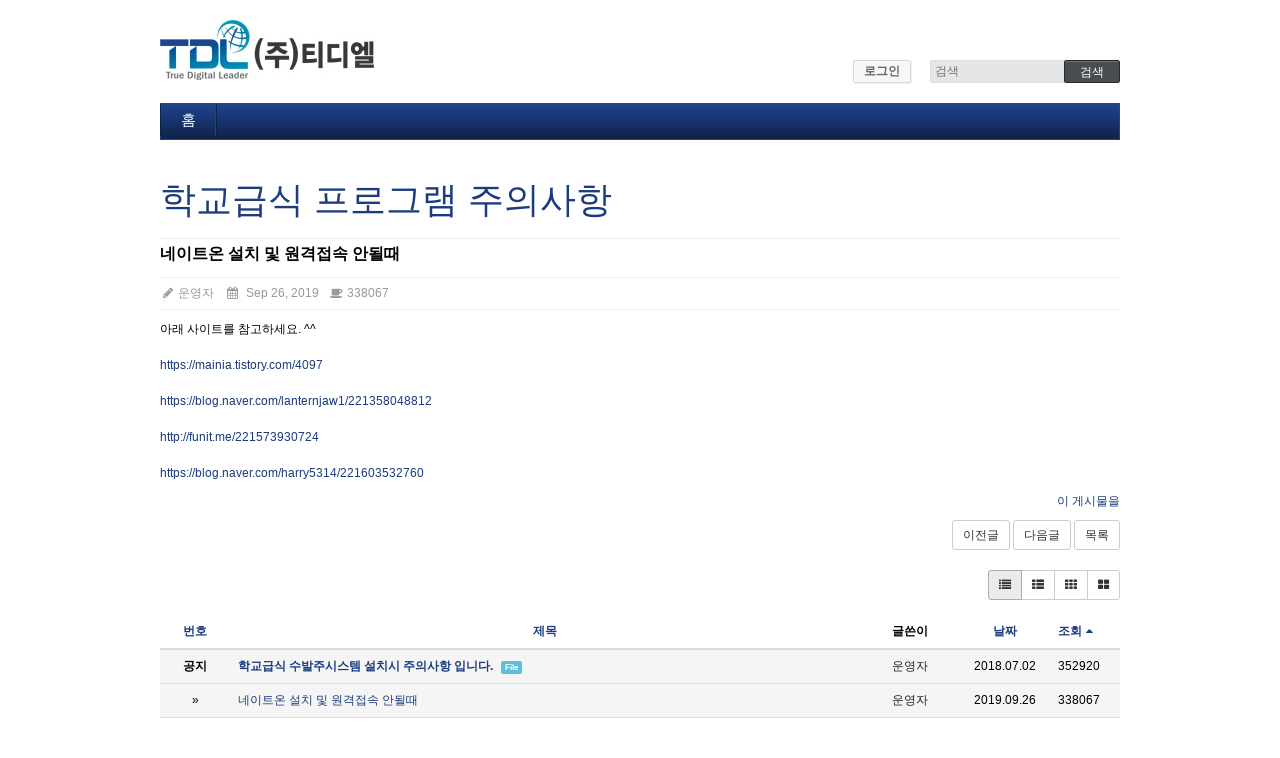

--- FILE ---
content_type: text/html; charset=UTF-8
request_url: http://web.tdl.co.kr/index.php?mid=help2&page=1&listStyle=%24listStyle&sort_index=readed_count&order_type=desc&document_srl=74518
body_size: 20793
content:
<!DOCTYPE html>
<html lang="ko">
<head>
<!-- META -->
<meta charset="utf-8">
<meta name="Generator" content="XpressEngine">
<meta http-equiv="X-UA-Compatible" content="IE=edge">
<!-- TITLE -->
<title>학교급식 주의사항 - 네이트온 설치 및 원격접속 안될때</title>
<!-- CSS -->
<link rel="stylesheet" href="/common/css/xe.min.css?20140618142045" />
<link rel="stylesheet" href="/common/js/plugins/ui/jquery-ui.min.css?20140618142045" />
<link rel="stylesheet" href="/modules/board/skins/rest_default/css/bootstrap.min.css?20140715135442" />
<link rel="stylesheet" href="/modules/board/skins/rest_default/css/board.css?20140715214218" />
<link rel="stylesheet" href="/modules/board/skins/rest_default/css/font-awesome.min.css?20140715133155" />
<link rel="stylesheet" href="/layouts/default/default.layout.css?20140716151825" />
<link rel="stylesheet" href="/modules/editor/styles/default/style.css?20140618142048" />
<link rel="stylesheet" href="/widgets/login_info/skins/default/default.login.css?20140618142052" />
<!-- JS -->
<!--[if lt IE 9]><script src="/common/js/jquery-1.x.min.js?20140618142045"></script>
<![endif]--><!--[if gte IE 9]><!--><script src="/common/js/jquery.min.js?20140618142045"></script>
<![endif]--><script src="/common/js/x.min.js?20140618142045"></script>
<script src="/common/js/xe.min.js?20140618142045"></script>
<script src="/modules/board/tpl/js/board.min.js?20140618142047"></script>
<script src="/modules/board/skins/rest_default/js/bootstrap.min.js?20140715133155"></script>
<script src="/modules/board/skins/rest_default/js/board.js?20140715133155"></script>
<!--[if lt IE 9]><script src="/common/js/respond.min.js?20140618142045"></script>
<![endif]--><script src="/widgets/login_info/skins/default/default.login.js?20140618142052"></script>
<!--[if lt IE 9]><script src="/common/js/html5.js"></script><![endif]-->
<!-- RSS -->
<!-- ICON -->
<link rel="shortcut icon" href="./modules/admin/tpl/img/faviconSample.png" /><link rel="apple-touch-icon" href="./modules/admin/tpl/img/mobiconSample.png" />

<style type="text/css"> 
.restboard p {font-size:12px;}
.restboard table {font-size:12px;}
.restboard td {vertical-align:middle;}
.restboard div {font-size:12px;}
.restboard li {font-size:12px;}
.restboard .label {font-family:"Helvetica Neue", Helvetica, Arial, sans-serif;}
 </style>
<style type="text/css">
.restboard .imgwh {padding-bottom:75%;}
 </style>
<meta name="viewport" content="width=device-width, initial-scale=1.0"><script>
//<![CDATA[
var current_url = "http://web.tdl.co.kr/?mid=help2&page=1&listStyle=%24listStyle&sort_index=readed_count&order_type=desc&document_srl=74518";
var request_uri = "http://web.tdl.co.kr/";
var current_mid = "help2";
var waiting_message = "서버에 요청 중입니다. 잠시만 기다려주세요.";
var ssl_actions = new Array();
var default_url = "http://web.tdl.co.kr/";
xe.current_lang = "ko";
xe.cmd_find = "찾기";
xe.cmd_cancel = "취소";
xe.cmd_confirm = "확인";
xe.msg_no_root = "루트는 선택 할 수 없습니다.";
xe.msg_no_shortcut = "바로가기는 선택 할 수 없습니다.";
xe.msg_select_menu = "대상 메뉴 선택";
//]]>
</script>
</head>
<body>
<div class="container">
	<p class="skip"><a href="#content">메뉴 건너뛰기</a></p>
	<header class="header">
		<h1>
			<a href="/" id="siteTitle">
												<img src="http://web.tdl.co.kr/files/attach/images/160/07345ceb224ed5a84d18528129fb8c91.jpg" alt="">							</a>
		</h1>
		<div class="side">
			<!-- ACCOUNT -->
			<div class="xe-widget-wrapper " style=""><div style="*zoom:1;padding:0px 0px 0px 0px !important;"><form id="fo_login_widget" action="/index.php?act=procMemberLogin" method="post"  class="account"><input type="hidden" name="error_return_url" value="/index.php?mid=help2&amp;page=1&amp;listStyle=%24listStyle&amp;sort_index=readed_count&amp;order_type=desc&amp;document_srl=74518" /><input type="hidden" name="mid" value="help2" /><input type="hidden" name="vid" value="" /><input type="hidden" name="ruleset" value="@login" />
	<a href="#acField">로그인</a>
	<fieldset id="acField">
		<h2>로그인</h2>
		<input type="hidden" name="act" value="procMemberLogin" />
		<input type="hidden" name="success_return_url" value="/index.php?mid=help2&amp;page=1&amp;listStyle=%24listStyle&amp;sort_index=readed_count&amp;order_type=desc&amp;document_srl=74518" />
		<input type="hidden" name="xe_validator_id" value="widgets/login_info/skins/default/login_form/1" />
				<div class="idpw">
			<label for="user_id">아이디</label>			<input name="user_id" id="user_id" type="text" required />									<label for="user_pw">비밀번호</label>
			<input name="password" id="user_pw" type="password" required />
			<p class="keep">
				<input type="checkbox" name="keep_signed" id="keep_signed" value="Y" />
				<label for="keep_signed">로그인 유지</label>
			</p>
			<p class="warning">브라우저를 닫더라도 로그인이 계속 유지될 수 있습니다. 로그인 유지 기능을 사용할 경우 다음 접속부터는 로그인할 필요가 없습니다. 단, 게임방, 학교 등 공공장소에서 이용 시 개인정보가 유출될 수 있으니 꼭 로그아웃을 해주세요.</p>
		</div>
		<input type="submit" value="로그인" />
		<ul class="help">
			<li><a href="/index.php?mid=help2&amp;page=1&amp;listStyle=%24listStyle&amp;sort_index=readed_count&amp;order_type=desc&amp;document_srl=74518&amp;act=dispMemberSignUpForm">회원가입</a></li>
			<li><a href="/index.php?mid=help2&amp;page=1&amp;listStyle=%24listStyle&amp;sort_index=readed_count&amp;order_type=desc&amp;document_srl=74518&amp;act=dispMemberFindAccount">ID/PW 찾기</a></li>
		</ul>
	</fieldset>
</form>
</div></div>
			<!-- /ACCOUNT -->
			<!-- SEARCH -->
			<form action="http://web.tdl.co.kr/" method="get" class="search"><input type="hidden" name="error_return_url" value="/index.php?mid=help2&amp;page=1&amp;listStyle=%24listStyle&amp;sort_index=readed_count&amp;order_type=desc&amp;document_srl=74518" />
				<input type="hidden" name="vid" value="" />
				<input type="hidden" name="mid" value="help2" />
				<input type="hidden" name="act" value="IS" />
				<input type="text" name="is_keyword" value="" required placeholder="검색" title="검색" />
				<input type="submit" value="검색" />
			</form>
			<!-- /SEARCH -->
		</div>
		<!-- GNB -->
		<nav class="gnb" id="gnb">
			<ul>
				<li>
					<a href="/main">홈</a>
									</li>			</ul>
		</nav>
		<!-- /GNB -->
	</header>
	<!-- VISUAL | DEFAULT -->
		<!-- VISUAL | USER DEFINE -->
		<!-- /VISUAL -->
	<div class="body main">
		<!-- LNB -->
				<!-- /LNB -->
		<!-- CONTENT -->
		<div class="content" id="content">
			
<script type="text/javascript">
 jQuery("link[rel=stylesheet][href*='common/css/xe.min.css']").remove();
</script>
    

 <script>//<![CDATA[
var bdLogin = "@/index.php?mid=help2&page=1&listStyle=%24listStyle&sort_index=readed_count&order_type=desc&document_srl=74518&act=dispMemberLoginForm";
jQuery(function($){
	board('#bd_74453_74518');
});
//]]></script>
<div id="bd_74453_74518" class="restboard">
	<div class="page-header">
	<h1><a href="/index.php?mid=help2&amp;listStyle=%24listStyle">학교급식 프로그램 주의사항</a>
	<small></small></h1>
</div>	                                                                                                                 
     
         
     
                			
<div class="paddingb20 rd restview">
	<h3 class="page-header">네이트온 설치 및 원격접속 안될때</h3>
	<ul class="viewinfo list-inline text-muted nocolor">
				<li><a href="#popup_menu_area" class="member_4" onclick="return false"><i class="fa fa-pencil fa-fw"></i> 운영자</a></li>						<li><i class="fa fa-calendar fa-fw"></i> Sep 26, 2019</li>							
								<li><i class="fa fa-coffee fa-fw"></i> 338067</li>					
					</ul>
			<div class="clearfix"></div>
	<div class="restdocument">
				
			<!--BeforeDocument(74518,4)--><div class="document_74518_4 xe_content"><p>아래 사이트를 참고하세요. ^^</p>
<p><br /></p>
<p><a href="https://mainia.tistory.com/4097">https://mainia.tistory.com/4097</a><br /></p>
<p><br /></p>
<p><a href="https://blog.naver.com/lanternjaw1/221358048812">https://blog.naver.com/lanternjaw1/221358048812</a><br /></p>
<p><br /></p>
<p><a href="http://funit.me/221573930724">http://funit.me/221573930724</a><br /></p>
<p><br /></p>
<p><a href="https://blog.naver.com/harry5314/221603532760">https://blog.naver.com/harry5314/221603532760</a><br /></p><div class="document_popup_menu"><a href="#popup_menu_area" class="document_74518" onclick="return false">이 게시물을</a></div></div><!--AfterDocument(74518,4)-->		<div class="clearfix"></div>
	</div>
	
			
	<div class="clearfix"></div>
		<div class="clearfix"></div>	
	
	<div class="pull-right">
		        				<a class="btn btn-default btn-sm" href="/index.php?mid=help2&amp;listStyle=%24listStyle&amp;sort_index=readed_count&amp;order_type=desc&amp;document_srl=74518">이전글</a>
		<a class="btn btn-default btn-sm" href="/index.php?mid=help2&amp;listStyle=%24listStyle&amp;sort_index=readed_count&amp;order_type=desc&amp;document_srl=74502">다음글</a>
		<a class="btn btn-default btn-sm"  href="/index.php?mid=help2&amp;page=1&amp;listStyle=%24listStyle&amp;sort_index=readed_count&amp;order_type=desc">목록</a>
            </div>	
	<div class="clearfix"></div>
	
		
	<div id="74518_comment">
		<a name="comment"></a>
					
			</div>
</div>	
<div class="clearfix"></div>
<script language="JavaScript">
function checkHotkey(){
	if ( (event.srcElement.tagName != 'INPUT') && (event.srcElement.tagName != 'TEXTAREA') ){
    if (event.keyCode=='110') location.replace('/index.php?mid=help2&amp;listStyle=%24listStyle&amp;sort_index=readed_count&amp;order_type=desc&amp;document_srl=74518');
	if (event.keyCode=='98') location.replace('/index.php?mid=help2&amp;listStyle=%24listStyle&amp;sort_index=readed_count&amp;order_type=desc&amp;document_srl=74502');
  }
}
document.onkeypress=checkHotkey;
</script>	
			<div>
			<div class="btn-group btn-group-sm pull-right paddingb10 hidden-xs">
																	<a class="btn btn-default active" href="/index.php?mid=help2&amp;page=1&amp;listStyle=list&amp;sort_index=readed_count&amp;order_type=desc" title="Classic Style"><i class="fa fa-list"></i></a>
					<a class="btn btn-default " href="/index.php?mid=help2&amp;page=1&amp;listStyle=webzine&amp;sort_index=readed_count&amp;order_type=desc" title="Zine Style"><i class="fa fa-th-list"></i></a>
					<a class="btn btn-default " href="/index.php?mid=help2&amp;page=1&amp;listStyle=card&amp;sort_index=readed_count&amp;order_type=desc" title="card Style"><i class="fa fa-th"></i></a>
					<a class="btn btn-default " href="/index.php?mid=help2&amp;page=1&amp;listStyle=gallery&amp;sort_index=readed_count&amp;order_type=desc" title="Gallery Style"><i class="fa fa-th-large"></i></a>
											
			</div>
			<div class="btn-group visible-xs pull-right">
				<button type="button" class="btn btn-default"><i class="fa fa-cog"></i></button>
				<button type="button" class="btn btn-default dropdown-toggle" data-toggle="dropdown">
					<span class="caret"></span>
					<span class="sr-only">Toggle Dropdown</span>
				</button>
				<ul class="dropdown-menu" role="menu">
					<li><a href="/index.php?mid=help2&amp;page=1&amp;listStyle=list&amp;sort_index=readed_count&amp;order_type=desc" title="Classic Style"><i class="fa fa-list"></i> 리스트형</a></li>
					<li><a href="/index.php?mid=help2&amp;page=1&amp;listStyle=webzine&amp;sort_index=readed_count&amp;order_type=desc" title="Zine Style"><i class="fa fa-th-list"></i> 웹진형</a></li>
					<li><a href="/index.php?mid=help2&amp;page=1&amp;listStyle=card&amp;sort_index=readed_count&amp;order_type=desc" title="card Style"><i class="fa fa-th"></i> 카드형</a></li>
					<li><a href="/index.php?mid=help2&amp;page=1&amp;listStyle=gallery&amp;sort_index=readed_count&amp;order_type=desc" title="Gallery Style"><i class="fa fa-th-large"></i> 갤러리형</a></li>
														</ul>
			</div>		
				
						
			<div class="clearfix"></div>
		</div>
		
					
					
			<form action="./" method="get" class="boardListForm"><input type="hidden" name="error_return_url" value="/index.php?mid=help2&amp;page=1&amp;listStyle=%24listStyle&amp;sort_index=readed_count&amp;order_type=desc&amp;document_srl=74518" /><input type="hidden" name="act" value="" /><input type="hidden" name="mid" value="help2" /><input type="hidden" name="vid" value="" />
<fieldset>
<table class="table table-hover restlist">
	<thead>
	
	<tr>
				<th scope="col" class="hidden-xs width70 text-center"><a href="/index.php?mid=help2&amp;page=1&amp;listStyle=%24listStyle&amp;sort_index=readed_count&amp;order_type=asc&amp;document_srl=74518" title="오름차순">번호 </a></th>																																<th scope="col" class="text-center"><a href="/index.php?mid=help2&amp;page=1&amp;listStyle=%24listStyle&amp;sort_index=title&amp;order_type=asc&amp;document_srl=74518">제목 </a></th>
																														<th scope="col" class="hidden-xs tableuser">글쓴이</th>																																<th scope="col" class="tabledate"><a href="/index.php?mid=help2&amp;page=1&amp;listStyle=%24listStyle&amp;sort_index=regdate&amp;order_type=asc&amp;document_srl=74518">날짜</a></th>																																<th scope="col" class="hidden-xs width70"><a href="/index.php?mid=help2&amp;page=1&amp;listStyle=%24listStyle&amp;sort_index=readed_count&amp;order_type=asc&amp;document_srl=74518">조회<i class="fa fa-caret-up fa-fw"></i></a></th>											</tr>
</thead>	<tbody>
	<tr class="active">
			<td class="hidden-xs width70 text-center">
						<strong>공지</strong>		</td>																											
											<td>
			<a href="/index.php?mid=help2&amp;page=1&amp;listStyle=%24listStyle&amp;sort_index=readed_count&amp;order_type=desc&amp;document_srl=74500"><strong>학교급식 수발주시스템 설치시 주의사항 입니다.</strong></a>
			 			 						<span class="label label-info marginlabel">File</span>					</td>
																											
									<td class="hidden-xs tableuser"><a href="#popup_menu_area" class="member_4 nocolorlist" onclick="return false" title="운영자">운영자</a></td>																							
															<td class="tabledate" title="17:22">2018.07.02</td>																	
																					<td class="hidden-xs width70">352920</td>											
				</tr>	
	
		<tr class="active">
							<td class="hidden-xs width70 text-center">
					&raquo;									</td>																																																			
																							<td>
					<a href="/index.php?mid=help2&amp;page=1&amp;listStyle=%24listStyle&amp;sort_index=readed_count&amp;order_type=desc&amp;document_srl=74518">네이트온 설치 및 원격접속 안될때</a> 			
																													</td>
																																																			
																			<td class="hidden-xs nocolorlist tableuser"><a href="#popup_menu_area" class="member_4" onclick="return false" title="운영자">운영자</a></td>																																											
																															<td  class="tabledate" title="16:02">2019.09.26</td>																															
																																											<td class="hidden-xs width70">338067</td>																			
												</tr><tr>
							<td class="hidden-xs width70 text-center">
										2				</td>																																																			
																							<td>
					<a href="/index.php?mid=help2&amp;page=1&amp;listStyle=%24listStyle&amp;sort_index=readed_count&amp;order_type=desc&amp;document_srl=74502">한/영 변환 제어판 설정 파일입니다.</a> 			
																				<span class="label label-info marginl10">file</span>									</td>
																																																			
																			<td class="hidden-xs nocolorlist tableuser"><a href="#popup_menu_area" class="member_4" onclick="return false" title="운영자">운영자</a></td>																																											
																															<td  class="tabledate" title="10:44">2018.08.10</td>																															
																																											<td class="hidden-xs width70">223601</td>																			
												</tr><tr>
							<td class="hidden-xs width70 text-center">
										1				</td>																																																			
																							<td>
					<a href="/index.php?mid=help2&amp;page=1&amp;listStyle=%24listStyle&amp;sort_index=readed_count&amp;order_type=desc&amp;document_srl=74541">LG U+ 결제 실패 시 조치방법입니다.</a> 			
																													</td>
																																																			
																			<td class="hidden-xs nocolorlist tableuser"><a href="#popup_menu_area" class="member_4" onclick="return false" title="운영자">운영자</a></td>																																											
																															<td  class="tabledate" title="15:12">2020.05.28</td>																															
																																											<td class="hidden-xs width70">189549</td>																			
												</tr>	</tbody>
</table></fieldset>
</form>				<div class="pull-right">
			<form action="http://web.tdl.co.kr/" method="get" onsubmit="return procFilter(this, search)" class="form-inline"  role="form"><input type="hidden" name="act" value="" />
				<input type="hidden" name="vid" value="" />
				<input type="hidden" name="mid" value="help2" />
				<input type="hidden" name="category" value="" />
				<div class="form-group">
					<select name="search_target" class="form-control input-sm">
						<option value="title">제목</option><option value="content">내용</option><option value="title_content">제목+내용</option><option value="comment">댓글</option><option value="user_name">이름</option><option value="nick_name">닉네임</option><option value="user_id">아이디</option><option value="tag">태그</option>					</select>
				</div>
				<div class="form-group">
					<input type="text" name="search_keyword" value="" title="검색" class="form-control input-sm" />
				</div>
				<button type="submit" class="btn btn-default btn-sm" onclick="xGetElementById('board_search').submit();return false;"><i class="fa fa-search"></i></button>
				<a class="btn btn-default  btn-sm" href="/index.php?mid=help2&amp;page=1&amp;listStyle=%24listStyle&amp;sort_index=readed_count&amp;order_type=desc&amp;document_srl=74518&amp;act=dispBoardTagList" title="Tag List" role="button">태그</a>
												<a class="btn btn-default btn-sm" href="/index.php?mid=help2&amp;page=1&amp;listStyle=%24listStyle" role="button">목록</a>
			</form>		</div>
		<div class="clearfix"></div>
		<ul class="pagination pagination-sm">
			<li><a href="/index.php?mid=help2&amp;listStyle=%24listStyle&amp;sort_index=readed_count&amp;order_type=desc" >&laquo; 첫 페이지</a></li> 
			<li class="active">
				<a>1</a>							</li>			<li><a href="/index.php?mid=help2&amp;page=1&amp;listStyle=%24listStyle&amp;sort_index=readed_count&amp;order_type=desc">끝 페이지 &raquo;</a></li>
		</ul>		<div class="clearfix"></div>
			</div><div class="clearfix"></div>		</div>
		<!-- /CONTENT -->
	</div>
</div>
<footer class="footer">
	<div class="f_box">
		<div class="f_logo">
			<img src="/common/img/f_logo.png" alt="logo"/>
		</div>
				<p>주소 : 광주광역시 북구 첨단벤처소로 37번길 67-11(월출동)     |   이메일 : eunjis27@naver.com     |   사업자등록번호 : 410-81-85680</p>	</div>
</footer>
<!-- ETC -->
<div class="wfsr"></div>
<script src="/files/cache/js_filter_compiled/d046d1841b9c79c545b82d3be892699d.ko.compiled.js?20191010143917"></script><script src="/files/cache/js_filter_compiled/1bdc15d63816408b99f674eb6a6ffcea.ko.compiled.js?20191010143917"></script><script src="/files/cache/js_filter_compiled/9b007ee9f2af763bb3d35e4fb16498e9.ko.compiled.js?20191010143917"></script><script src="/addons/autolink/autolink.js?20140618142043"></script><script src="/common/js/plugins/ui/jquery-ui.min.js?20140618142045"></script><script src="/common/js/plugins/ui/jquery.ui.datepicker-ko.js?20140618142045"></script><script src="/addons/resize_image/js/resize_image.min.js?20140618142043"></script><script src="/modules/board/skins/rest_default/js/jquery.cookie.js?20140715133155"></script><script src="/layouts/default/default.layout.js?20140618142045"></script><script src="/files/cache/js_filter_compiled/30bafb68498c64b466579e488f27113e.ko.compiled.js?20191010143954"></script><script src="/files/cache/ruleset/b4bee3a69a4da60b678d9ded7a1d93f3.ko.js?20191010143954"></script></body>
</html>


--- FILE ---
content_type: text/css
request_url: http://web.tdl.co.kr/modules/board/skins/rest_default/css/board.css?20140715214218
body_size: 12191
content:
@charset "utf-8";
/*이 게시물을 부분*/
#popup_menu_area{position:absolute;background:#fff;border:1px solid #e9e9e9;border-radius:5px;margin:10px 0;padding:2px 0px;outline:none;}
#popup_menu_area ul{list-style:none;margin:0;padding:0}
#popup_menu_area li{margin:0;line-height:1.5; font-size:12px;}
#popup_menu_area a{display:block;text-decoration:none;padding:5px 10px;color:#333;}
#popup_menu_area a:hover,
#popup_menu_area a:active,
#popup_menu_area a:focus{background:#efefef;}
.document_popup_menu {text-align:right; padding:10px 0px;}

/*공통*/
.restboard .nocolor {color:#999;}
.restboard .nocolor a {color:#999;}
.restboard .nocolorlist {color:#222;}
.restboard .nocolorlist a {color:#222;}
.restboard .width30 {width:30px;}
.restboard .width50 {width:50px;}
.restboard .width70 {width:70px;}
.restboard .width100 {width:100%;}
.restboard .padding10 {padding:10px;}
.restboard .paddingt10 {padding:10px 0px 0px 0px;}
.restboard .paddingb10 {padding:0px 0px 10px 0px;}
.restboard .paddingb20 {padding:0px 0px 20px 0px;}
.restboard .paddingtb10 {padding:10px 0px;}
.restboard .marginlabel {margin:0px 0px 0px 5px;}
.restboard .font12 {font-size:12px;}
.restboard .font9 {font-size:9px !important;}
.restboard .relative {position:relative;}
.restboard .fa-calendar {margin-right:3px;}
.restboard .fa-calendar-o {margin-right:3px;}
.restboard .title {white-space:nowrap;overflow:hidden;text-overflow:ellipsis;}
.restboard .content {overflow:hidden;text-overflow:ellipsis;text-align:justify;word-break:break-all;}

/*이미지 비디오 리사이즈*/
@media (max-width: 480px) {.restdocument img {display:inline-block; width:auto\9 !important; /* ie8 */ width:auto !important; max-width:100%; min-width:100%; height:auto !important;}}
@media (max-width: 767px) {.restdocument  img{display:inline-block; width:auto\9 !important; /* ie8 */ width:auto !important; max-width:100%; min-width:100%; height:auto !important;}}
@media (min-width: 768px) and (max-width: 979px) {.restdocument img{display:inline-block; width:auto\9 !important; /* ie8 */ width:auto !important; max-width:100%; min-width:100%; height:auto !important;}}
video {display:inline-block; width:auto\9 !important; /* ie8 */ width:auto !important; max-width:100%; min-width:100%; height:auto !important;}
.video-container {position:relative; height:0; padding-top:30px; padding-bottom:56.25%; overflow:hidden; z-index:1;}
.video-container iframe,.video-container object,.video-container embed {position: absolute; top: 0; left: 0; width: 100%; height: 100%;}

/*리스트 테이블형*/
.restlist {table-layout:fixed;margin-top:5px;}
.restlist .checkbox {padding:0px !important;margin:0px !important;}
.restlist .tablecate {white-space:nowrap;overflow:hidden;text-overflow:ellipsis;width:70px;}
.restlist .tableuser {white-space:nowrap;overflow:hidden; text-overflow:ellipsis;width:100px;text-align:center !important;}
.restlist .tabledate {width:90px;text-align:center !important;}
.restlist .label {font-size:8px;}

/*섬네일*/
.restboard .imgwh {position:relative;width:100%;height:0;overflow:hidden;}
.restboard .imgwh .wrap {position: absolute;top:0;left:0; width:100%;height:100%;background-color:#efefef;}
.restboard .thumbnailgrow {-webkit-transition: all 0.5s ease; -moz-transition: all 0.5s ease; -o-transition: all 0.5s ease; -ms-transition: all 0.5s ease; transition: all 0.5s ease;}
.restboard .thumbnailgrow:hover {zoom:1.5; margin-left: -20%;margin-top: -20%;-moz-transform: scale(1.5);-webkit-transform: scale(1.5);}
.restboard .thumbnailfocus {-webkit-transition: all 1s ease;-moz-transition: all 1s ease;-o-transition: all 1s ease;-ms-transition: all 1s ease;transition: all 1s ease;}
.restboard .thumbnailfocus:hover {background-color:#000;opacity: 0.3;}
.restboard .rthumbnailimg {width:100%;}

/*리스트 웹진형*/
@media (max-width: 480px) {.restwebzine .imgwh {display:inline-block; width:auto\9 !important; /* ie8 */ width:auto !important; max-width:100%; min-width:100%; height:auto !important;}}
.restwebzine h5 {padding:5px 0px 5px 0px !important;}
.restwebzine .thumbnail .media-body h5 .checkbox {margin:0px 2px;}
.restwebzine .rthumb {margin-right:15px !important;}
.restwebzine .media-body .viewinfo  {border-style:solid; border-width:1px 0px; border-color:#efefef;padding:7px 0px; margin-bottom:7px;padding-left:5px;}
.restwebzine .media-body .viewinfo  li {padding:0px; margin:0px 7px 0px 0px !important;}
.restwebzine .media-body p {text-align:justify;word-break:break-all;}
.restwebzine .webzineborder {border-top:1px solid #efefef;padding:15px 0px 0px 0px;}
.restwebzine .webzineborder .media-body h5 .checkbox {margin:0px 9px;}
.restwebzine .videobtn  {position:absolute;right:7px; bottom:7px;}
.restwebzine .media-body .media-heading .label {font-size:61% !important;}

/*리스트 카드형*/
.restcard .checkbox {padding:0px !important;margin:0px !important;}
.restcard .imgwh {margin-bottom:10px;}
.restcard .ribonicon {position:absolute;left:7px;top:7px;}
.restcard .caption {padding:0px 5px !important;margin:0px !important;}
.restcard .marketing {margin-bottom:30px;}
.restcard .marketing h4 {padding:0px; margin:0px;}
.restcard .marketing .title {padding:2px 0px; margin:0px 0px 10px 0px;}
.restcard .marketing .caption {text-align:center;margin-bottom:30px;}
.restcard .marketing .caption .content {height:50px;margin-bottom:15px;padding-bottom:20px;overflow:hidden;text-overflow:ellipsis;text-align:justify;word-break:break-all;text-align:center;}
.restcard .thumbnail .title {padding:0px 0px 7px 0px;margin:0px;}
.restcard .thumbnail .caption .content {height:50px;margin-bottom:5px;}
.restcard .thumbnail .caption .viewinfo {padding:0px;margin:0px;line-height:170%;}
.restcard .thumbnail .caption .viewinfo li{padding:0px; margin:0px 3px 0px 0px !important;}
.restcard .thumbnail .videobtn {height:25px;margin-top:2px;}

/*리스트 갤러리형*/
.restgallery .checkbox {position:absolute;right:7px;top:5px;padding:0px !important;margin:0px !important;}
.restgallery .caption {position:absolute;left:0;width:100%;overflow:hidden;text-overflow:ellipsis;}
.restgallery .ribonicon {position:absolute;left:7px;top:7px;}
.restgallery .marginb30 {margin-bottom:30px;}
.restgallery .effect .caption{display:none;} 
.restgallery .effect .nothumbnail{display:block;} 
.restgallery .effect:hover .caption,.restgallery .noeffect:hover .caption {display:block;color:#fff;background:rgba(0,0,0,.5); filter: progid: DXImageTransform.Microsoft.gradient(startColorstr=#00000000, endColorstr=#7f000000);}
.restgallery .effect:hover .thumbnailgrow,.restgallery .noeffect:hover .thumbnailgrow {zoom:1.5; margin-left: -20%;margin-top: -20%;-moz-transform: scale(1.5);-webkit-transform: scale(1.5);}
.restgallery .effect:hover .thumbnailfocus,.restgallery .noeffect:hover .thumbnailfocus {background-color:#000;opacity: 0.3;}
.restgallery .effect:hover .caption .viewbtn span,.restgallery .noeffect:hover .viewbtn span{color:#fff;background-color:#428bca;border-color:#428bca;}
.restgallery .marketing .caption {top:0;height:100%;min-height:100%;padding:20px 20px 70px 20px;text-align:center;color:#000;}
.restgallery .marketing .top {height:100%;overflow:hidden;}
.restgallery .marketing .title {margin:0px; padding:10px 0px 15px 0px;}
.restgallery .marketing .content {text-align:center;}
.restgallery .marketing .viewbtn {position:absolute; bottom:20px; width:100%;left:50%;margin-left:-50%;}
.restgallery .viewinfo .caption {padding:10px;bottom:0;color:#fff;background:rgba(0,0,0,.5); filter: progid: DXImageTransform.Microsoft.gradient(startColorstr=#00000000, endColorstr=#7f000000);} 
.restgallery .viewinfo .title {padding:2px 0;margin:0;} 
.restgallery .viewinfo .caption  p{padding:0;margin:0;} 
.restgallery .viewinfo .caption  .date{padding-left:2px;} 
.restgallery .flatinfo .caption {top:0;height:100%;min-height:100%;padding:15% 20px 20px 20px;text-align:center;color:#000;}
.restgallery .flatinfo .title {padding:3px 0px !important;}
.restgallery .videobtn  {position:absolute;right:7px; bottom:7px;}

/*글쓰기*/
.extra .text, .extra .select, .extra .homepage, .extra .email_address{
	width: 79%; height: 34px; 
	padding: 6px 12px; 
	font-size: 14px;
	line-height: 1.428571429; 
	color: #555555; 
	background-color: #ffffff; 
	background-image: none; 
	border: 1px solid #cccccc; 
	border-radius: 4px; 
	-webkit-box-shadow: inset 0 1px 1px rgba(0, 0, 0, 0.075); 
	box-shadow: inset 0 1px 1px rgba(0, 0, 0, 0.075); 
	-webkit-transition: border-color ease-in-out .15s, 
	box-shadow ease-in-out .15s; 
	transition: border-color ease-in-out .15s, box-shadow ease-in-out .15s;
}
.extra .tel{
	width: 26%; height: 34px; 
	padding: 6px 12px; 
	font-size: 14px;
	line-height: 1.428571429; 
	color: #555555; 
	background-color: #ffffff; 
	background-image: none; 
	border: 1px solid #cccccc; 
	border-radius: 4px; 
	-webkit-box-shadow: inset 0 1px 1px rgba(0, 0, 0, 0.075); 
	box-shadow: inset 0 1px 1px rgba(0, 0, 0, 0.075); 
	-webkit-transition: border-color ease-in-out .15s, 
	box-shadow ease-in-out .15s; 
	transition: border-color ease-in-out .15s, box-shadow ease-in-out .15s;
}
.extra .text:focus , .extra .select:hover {border-color: #66afe9; outline: 0; -webkit-box-shadow: inset 0 1px 1px rgba(0,0,0,.075), 0 0 8px rgba(102, 175, 233, 0.6); box-shadow: inset 0 1px 1px rgba(0,0,0,.075), 0 0 8px rgba(102, 175, 233, 0.6);}
.extra textarea {width: 100%; height:100px; padding: 6px 12px; font-size: 14px;line-height: 1.428571429; color: #555555; background-color: #ffffff; background-image: none; border: 1px solid #cccccc; border-radius: 4px; -webkit-box-shadow: inset 0 1px 1px rgba(0, 0, 0, 0.075); box-shadow: inset 0 1px 1px rgba(0, 0, 0, 0.075); -webkit-transition: border-color ease-in-out .15s, box-shadow ease-in-out .15s; transition: border-color ease-in-out .15s, box-shadow ease-in-out .15s;}
.extra textarea:focus {border-color: #66afe9; outline: 0; -webkit-box-shadow: inset 0 1px 1px rgba(0,0,0,.075), 0 0 8px rgba(102, 175, 233, 0.6); box-shadow: inset 0 1px 1px rgba(0,0,0,.075), 0 0 8px rgba(102, 175, 233, 0.6);}
.extra ul {list-style:none; vertical-align:bottom;display: block; width: 100%; height: 34px; padding: 6px 12px; font-size: 14px;line-height: 1.428571429; color: #555555; background-color: #ffffff; background-image: none; border: 1px solid #cccccc; border-radius: 4px;}
.extra li {display:inline; padding-right:10px;}
.extra label{margin-left:5px;width:20%}
.extra li>input {vertical-align:-2px;margin:0;padding:0;width:13px;height:13px;}
.extra p{
	padding:10px 0 5px 10px;
	color: #666;
}
/* Tag Cloud */
.restboard .tagCloud{padding:3em 0;}
.restboard .tagCloud *{margin:0;padding:0}
.restboard .tagCloud ul{text-align:justify}
.restboard .tagCloud li{display:inline;list-style:none;margin:0 5px}
.restboard .tagCloud li.rank1 a{font-weight:bold;font-size:24px}
.restboard .tagCloud li.rank2 a{font-weight:bold;font-size:18px}
.restboard .tagCloud li.rank3 a{font-weight:bold;font-size:14px}
.restboard .tagCloud li.rank4 a{font-size:12px}
.restboard .tagCloud li.rank5 a{font-size:11px}

/*본문*/
.restview .page-header {padding:0px 0px 12px 0px !important;margin:0px !important;}
.restview .viewinfo {border-bottom:solid 1px #efefef;padding:7px 0px!important; margin:0px !important;}
.restview .viewinfo  li {padding:0px; margin:0px 7px 0px 0px !important;}
.restview .restdocument {padding-top:10px;}
.restview .signature img{margin-right:10px;}
.restview #reply .pageheader {padding:0px 0px 12px 0px !important;margin:0px;}
.restview #comments .media-list {border-top:solid 1px #efefef;margin-bottom:20px !important;}
.restview .commentcont {padding:10px 0px 0px 0px;}
.restview .commentcont img {margin:0px 10px 0px 5px;}
.restview #mod_cmt {margin-top:10px;}
.restview #re_cmt {margin-top:10px;}
.restview .viewtag {color:#999 !important; padding:0px 0px 10px 0px;}
.restview .viewtag a {font-size:12px !important; font-weight:normal !important;}

/*기타*/
.searchfoot input {height:34px !important;}
.im_memberMenu li {font-size:12px;}